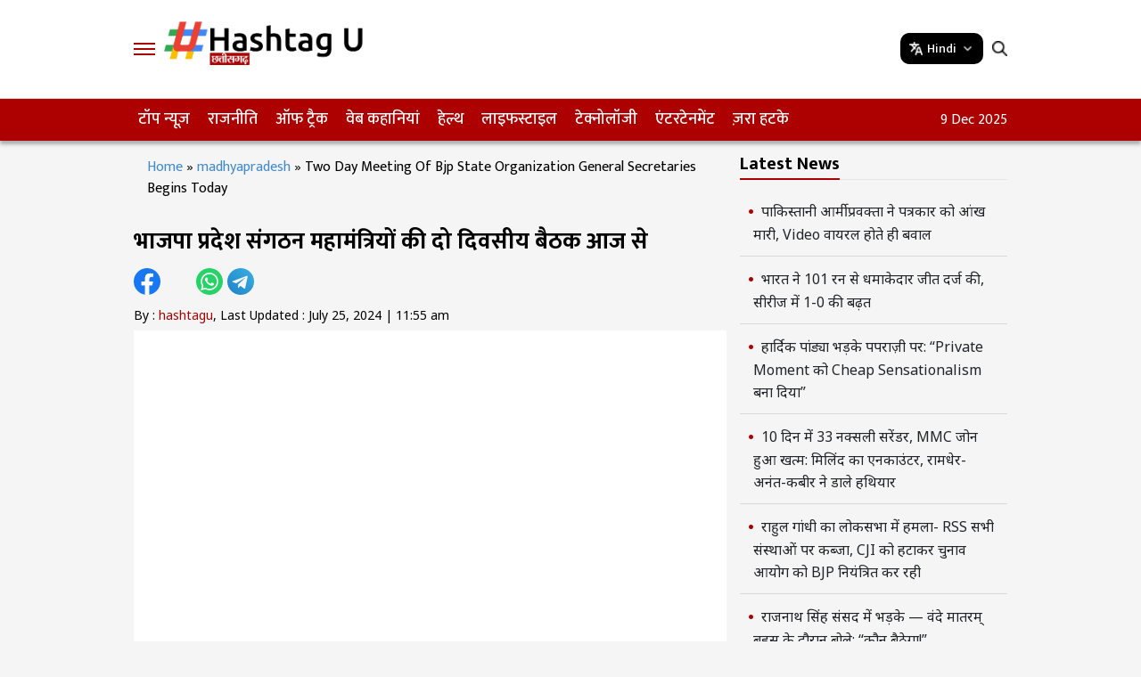

--- FILE ---
content_type: text/html; charset=UTF-8
request_url: https://hindi.hashtagu.in/madhyapradesh/two-day-meeting-of-bjp-state-organization-general-secretaries-begins-today-54773.html
body_size: 11953
content:
<!DOCTYPE html>
<html lang="hi">
<head>
    <meta charset="UTF-8">
    <meta http-equiv="X-UA-Compatible" content="IE=edge">
    <meta name="viewport" content="width=device-width, initial-scale=1.0">
        
    <meta name="rating" content="General">
    <meta property="category" content="News">
    <meta itemprop="inLanguage" content="Hindi" />
    <meta name="copyright" content="hindi.hashtagu.in">
  <meta http-equiv="content-language" content="hi"/>
  <meta http-equiv="Content-Type" content="text/html; charset=utf-8">
  <meta name="author" content="Hashtagu Hindi">
  <meta name="publisher" content="Hashtagu Hindi">
  <meta property="fb:app_id" content="322666223094045" />
  <meta property="fb:pages" content="103220838738834" />
  <meta name="theme-color" content="#ffffff">
  <meta name="google-site-verification" content="_EIPeyAlXQoBf-Wu1CV5TaLJQNuqer08IrPgYaw6lzA" />
                                  
<meta name="keywords" content="BJP meet, general secretaries, JP Nadda, Hindi News" />

<meta name="news_keywords" content="BJP meet, general secretaries, JP Nadda, Hindi News" />
<link rel="canonical" href="https://hindi.hashtagu.in/madhyapradesh/two-day-meeting-of-bjp-state-organization-general-secretaries-begins-today-54773.html" />
<meta property="article:tag" content="BJP meet" />
<meta property="article:tag" content="general secretaries" />
<meta property="article:tag" content="JP Nadda" />    <link rel="preconnect" href="https://fonts.googleapis.com">
    <link rel="preconnect" href="https://fonts.gstatic.com" crossorigin>
    <link href="https://fonts.googleapis.com/css2?family=Mukta:wght@200;300;400;500;600;700;800&family=Noto+Sans:ital,wght@0,100..900;1,100..900&display=swap" rel="stylesheet">
    <link rel="stylesheet" href="https://hindi.hashtagu.in/wp-content/themes/hashtagu_hindi/css/main.css">
     <link rel="stylesheet" href="https://hindi.hashtagu.in/wp-content/themes/hashtagu_hindi/css/swiper-bundle.min.css">
      <link href="https://samvad.cg.nic.in/displaypanel/assets/css/pretor.css" rel="stylesheet">
 <link rel="stylesheet" href="https://samvad.cg.nic.in/displaypanel/assets/css/myad.css">

     <script type="application/ld+json">
{ "@context" : "http://schema.org",
  "@type" : "Organization",
  "name" : "HastagU Hindi",
  "url" : "https://hindi.hashtagu.in/",
  "logo": {
      "@type": "ImageObject",
      "url": "https://hindi.hashtagu.in/wp-content/themes/hashtagu_hindi/images/chattisgdh%20logo%20copy.png",
      "width": 600,
      "height": 60
    },
  "sameAs" : [ "https://www.facebook.com/HashtaguIN/",
  "https://twitter.com/hashtaguin",
  "https://www.youtube.com/@hashtaguChhattisgarh"]
}</script>
<script type="application/ld+json">
{
	"@context": "https://schema.org",
	"@type": "WebSite",
	"url": "https://hindi.hashtagu.in/",
	"potentialAction":
	{
		"@type": "SearchAction",
		"target": "https://hindi.hashtagu.in/search?q={search_term_string}",
		"query-input": "required name=search_term_string"
	}
}
</script>


  <script type="application/ld+json">{"@context":"http:\/\/schema.org","@type":"ItemList","itemListElement":[{"@type":"SiteNavigationElement","position":1,"name":"टॉप न्यूज़","description":"टॉप न्यूज़","url":"https:\/\/hindi.hashtagu.in\/top-stories"},{"@type":"SiteNavigationElement","position":2,"name":"राजनीति","description":"राजनीति","url":"https:\/\/hindi.hashtagu.in\/politics"},{"@type":"SiteNavigationElement","position":3,"name":"ऑफ ट्रैक","description":"ऑफ ट्रैक","url":"https:\/\/hindi.hashtagu.in\/off-track"},{"@type":"SiteNavigationElement","position":4,"name":"वेब कहानियां","description":"वेब कहानियां","url":"https:\/\/hindi.hashtagu.in\/webstories"},{"@type":"SiteNavigationElement","position":5,"name":"हेल्थ","description":"हेल्थ","url":"https:\/\/hindi.hashtagu.in\/health"},{"@type":"SiteNavigationElement","position":6,"name":"लाइफस्टाइल","description":"लाइफस्टाइल","url":"https:\/\/hindi.hashtagu.in\/life-style"},{"@type":"SiteNavigationElement","position":7,"name":"टेक्नोलॉजी","description":"टेक्नोलॉजी","url":"https:\/\/hindi.hashtagu.in\/technology"},{"@type":"SiteNavigationElement","position":8,"name":"एंटरटेनमेंट","description":"एंटरटेनमेंट","url":"https:\/\/hindi.hashtagu.in\/entertainment"},{"@type":"SiteNavigationElement","position":9,"name":"ज़रा हटके","description":"ज़रा हटके","url":"https:\/\/hindi.hashtagu.in\/offbeat"}]}</script>
<script type="application/ld+json">{"@context":"https:\/\/schema.org","@type":"NewsArticle","headline":"भाजपा प्रदेश संगठन महामंत्रियों की दो दिवसीय बैठक आज से","description":"बता दें कि एक दिन पहले 24 जुलाई को दिल्ली के सभी भाजपा सांसदों ने पीएम नरेंद्र मोदी से मुलाकात की थी।","keywords":"BJP meet, general secretaries, JP Nadda","articleBody":"नई दिल्ली, 25 जुलाई (आईएएनएस)। लोकसभा चुनाव के बाद से भाजपा में बैठकों (BJP meet) का दौर जारी है। इस बीच दिल्ली में भाजपा मुख्यालय में प्रदेश संगठन महामंत्रियों की दो दिवसीय बैठक गुरुवार से शुरू हो गई।\r\n\r\nजानकारी के अनुसार, इस बैठक में पार्टी के राष्ट्रीय अध्यक्ष जेपी नड्डा और राष्ट्रीय संगठन महामंत्री बी एल संतोष मौजूद रहेंगे। इसके अलावा सभी प्रदेशों के संगठन महामंत्री भी बैठक में मौजूद रहेंगे। भाजपा की प्रदेश संगठन महामंत्रियों की बैठक में लोकसभा चुनाव समेत कई मुद्दों पर चर्चा हो सकती है।\r\n\r\nबताया जा रहा है कि भाजपा अध्यक्ष जेपी नड्डा के नेतृत्व में होने वाली बैठक में संगठन के आगामी कार्यक्रमों को लेकर भी चर्चा हो सकती है। इसके साथ ही महाराष्ट्र, हरियाणा और झारखंड में होने वाले आगामी चुनाव पर भी फोकस रहेगा।\r\n\r\nबता दें कि एक दिन पहले 24 जुलाई को दिल्ली के सभी भाजपा सांसदों ने पीएम नरेंद्र मोदी से मुलाकात की थी। इस दौरान पीएम मोदी और सांसदों के बीच सकारात्मक चर्चा हुई।\r\n\r\nइस मुलाकात के दौरान नई दिल्ली सीट से सांसद बांसुरी स्वराज, चांदनी चौक सीट से सांसद प्रवीण खंडेलवाल, पूर्वी दिल्ली सीट से सांसद हर्ष मल्होत्रा, उत्तर-पूर्वी दिल्ली सीट से सांसद मनोज तिवारी, उत्तर-पश्चिमी दिल्ली सीट से सांसद योगेंद्र चंदोलिया, पश्चिमी दिल्ली सीट से सांसद कमलजीत सहरावत, दक्षिणी दिल्ली सीट से सांसद रामवीर सिंह बिधूड़ी मौजूद रहे।\r\n\r\n2024 के लोकसभा चुनाव में भाजपा ने दिल्ली की सभी सीटों पर क्लीन स्वीप किया था। हालांकि, भाजपा को लोकसभा चुनाव में सबसे अधिक नुकसान महाराष्ट्र, पश्चिम बंगाल और उत्तर प्रदेश में हुआ है। इसके अलावा राजस्थान में भी कई सीटों पर भाजपा को हार मिली।","url":"https:\/\/hindi.hashtagu.in\/madhyapradesh\/two-day-meeting-of-bjp-state-organization-general-secretaries-begins-today-54773.html","datePublished":"2024-07-25 11:55:12 +05:30","dateModified":"2024-07-25 11:55:12 +05:30","dateCreated":"2024-07-25 11:55:12 +05:30","thumbnailUrl":"https:\/\/statichindi.hashtagu.in\/wp-content\/uploads\/2024\/07\/Nadda-BJP.jpg","mainEntityOfPage":{"@type":"WebPage","@id":"https:\/\/hindi.hashtagu.in\/madhyapradesh\/two-day-meeting-of-bjp-state-organization-general-secretaries-begins-today-54773.html","name":"भाजपा प्रदेश संगठन महामंत्रियों की दो दिवसीय बैठक आज से","image":"https:\/\/statichindi.hashtagu.in\/wp-content\/uploads\/2024\/07\/Nadda-BJP.jpg"},"image":{"@type":"ImageObject","url":"https:\/\/statichindi.hashtagu.in\/wp-content\/uploads\/2024\/07\/Nadda-BJP.jpg","width":"1200","height":"720"},"author":{"@type":"Person","name":"HashtagU Desk","url":"https:\/\/hindi.hashtagu.in\/author\/hashtagu"},"publisher":{"@type":"Organization","name":"HastagU Hindi","url":"https:\/\/hindi.hashtagu.in","logo":{"@type":"ImageObject","url":"https:\/\/hindi.hashtagu.in\/wp-content\/themes\/hashtagu_hindi\/images\/chattisgdh%20logo%20copy.png","width":600,"height":60}}}</script>
 
  <script type="application/ld+json">{"@context":"http:\/\/schema.org","@type":"WebPage","url":"https:\/\/hindi.hashtagu.in\/madhyapradesh\/two-day-meeting-of-bjp-state-organization-general-secretaries-begins-today-54773.html","name":"भाजपा प्रदेश संगठन महामंत्रियों की दो दिवसीय बैठक आज से","description":"बता दें कि एक दिन पहले 24 जुलाई को दिल्ली के सभी भाजपा सांसदों ने पीएम नरेंद्र मोदी से मुलाकात की थी।","publisher":{"@type":"Organization","name":"HashtagU Hindi","url":"https:\/\/hindi.hashtagu.in\/","logo":{"@type":"ImageObject","contentUrl":"https:\/\/hindi.hashtagu.in\/wp-content\/themes\/hashtagu_hindi\/images\/chattisgdh%20logo%20copy.png"}}}</script>
   <script type="application/ld+json">
{
 "@context": "https://schema.org",
 "@type": "BreadcrumbList",
 "itemListElement":
 [
  {
   "@type": "ListItem",
   "position": 1,
   "item":
   {
    "@id": "https://hindi.hashtagu.in/",
    "name": "Hindi News",
    "image": "https://hindi.hashtagu.in/wp-content/themes/hashtagu_hindi/images/chattisgdh%20logo%20copy.png"
    }
  },
  {
   "@type": "ListItem",
   "position": 2,
   "item":
   {
    "@id": "https://hindi.hashtagu.in/madhyapradesh",
    "name": "Madhyapradesh",
    "image": "https://hindi.hashtagu.in/wp-content/themes/hashtagu_hindi/images/chattisgdh%20logo%20copy.png"
    }
  },
  {
   "@type": "ListItem",
  "position": 3,
  "item":
   {
     "@id": "https://hindi.hashtagu.in/madhyapradesh/two-day-meeting-of-bjp-state-organization-general-secretaries-begins-today-54773.html",
   "name": "भाजपा प्रदेश संगठन महामंत्रियों की दो दिवसीय बैठक आज से"
   }
  }
 ]
}
</script>    
    <!-- Google tag (gtag.js) -->
<script async src="https://www.googletagmanager.com/gtag/js?id=UA-250473047-1"></script>
<script>
  window.dataLayer = window.dataLayer || [];
  function gtag(){dataLayer.push(arguments);}
  gtag('js', new Date());

  gtag('config', 'UA-250473047-1');
</script>
<!-- Google tag (gtag.js) -->
<script async src="https://www.googletagmanager.com/gtag/js?id=G-01SQ8V2J5X"></script>
<script>
  window.dataLayer = window.dataLayer || [];
  function gtag(){dataLayer.push(arguments);}
  gtag('js', new Date());

  gtag('config', 'G-01SQ8V2J5X');
</script>
<!-- Google Tag Manager -->
<script>(function(w,d,s,l,i){w[l]=w[l]||[];w[l].push({'gtm.start':
new Date().getTime(),event:'gtm.js'});var f=d.getElementsByTagName(s)[0],
j=d.createElement(s),dl=l!='dataLayer'?'&l='+l:'';j.async=true;j.src=
'https://www.googletagmanager.com/gtm.js?id='+i+dl;f.parentNode.insertBefore(j,f);
})(window,document,'script','dataLayer','GTM-MQMVM8Q9');</script>
<!-- End Google Tag Manager -->

<meta name='robots' content='index, follow, max-snippet:-1, max-image-preview:large, max-video-preview:-1' />

	<!-- This site is optimized with the Yoast SEO Premium plugin v21.1 (Yoast SEO v21.1) - https://yoast.com/wordpress/plugins/seo/ -->
	<title>भाजपा प्रदेश संगठन महामंत्रियों की दो दिवसीय बैठक आज से - Hashtagu Hindi</title>
	<meta name="description" content="बता दें कि एक दिन पहले 24 जुलाई को दिल्ली के सभी भाजपा सांसदों ने पीएम नरेंद्र मोदी से मुलाकात की थी।" />
	<link rel="canonical" href="https://hindi.hashtagu.in/madhyapradesh/two-day-meeting-of-bjp-state-organization-general-secretaries-begins-today-54773.html" />
	<meta property="og:locale" content="hi_IN" />
	<meta property="og:type" content="article" />
	<meta property="og:title" content="भाजपा प्रदेश संगठन महामंत्रियों की दो दिवसीय बैठक आज से" />
	<meta property="og:description" content="बता दें कि एक दिन पहले 24 जुलाई को दिल्ली के सभी भाजपा सांसदों ने पीएम नरेंद्र मोदी से मुलाकात की थी। - Hashtagu Hindi" />
	<meta property="og:url" content="https://hindi.hashtagu.in/madhyapradesh/two-day-meeting-of-bjp-state-organization-general-secretaries-begins-today-54773.html" />
	<meta property="og:site_name" content="Hashtagu Hindi" />
	<meta property="article:publisher" content="https://www.facebook.com/HashtagUChhattisgarh" />
	<meta property="article:published_time" content="2024-07-25T11:55:12+05:30" />
	<meta property="article:modified_time" content="2024-07-25T11:55:12+05:30" />
	<meta property="og:image" content="https://d1rnodgw92acfq.cloudfront.net/wp-content/uploads/2024/07/Nadda-BJP.jpg" />
	<meta property="og:image:width" content="1280" />
	<meta property="og:image:height" content="720" />
	<meta property="og:image:type" content="image/jpeg" />
	<meta name="author" content="HashtagU Desk" />
	<meta name="twitter:card" content="summary_large_image" />
	<meta name="twitter:creator" content="@hashtagu_hindi" />
	<meta name="twitter:site" content="@hashtagu_hindi" />
	<meta name="twitter:label1" content="Written by" />
	<meta name="twitter:data1" content="HashtagU Desk" />
	<meta name="twitter:label2" content="Est. reading time" />
	<meta name="twitter:data2" content="2 minutes" />
	<script type="application/ld+json" class="yoast-schema-graph">{"@context":"https://schema.org","@graph":[{"@type":"Article","@id":"https://hindi.hashtagu.in/madhyapradesh/two-day-meeting-of-bjp-state-organization-general-secretaries-begins-today-54773.html#article","isPartOf":{"@id":"https://hindi.hashtagu.in/madhyapradesh/two-day-meeting-of-bjp-state-organization-general-secretaries-begins-today-54773.html"},"author":{"name":"HashtagU Desk","@id":"https://hindi.hashtagu.in/#/schema/person/3848f9fd7f46cce4e6b049627fc4eeff"},"headline":"भाजपा प्रदेश संगठन महामंत्रियों की दो दिवसीय बैठक आज से","datePublished":"2024-07-25T11:55:12+05:30","dateModified":"2024-07-25T11:55:12+05:30","mainEntityOfPage":{"@id":"https://hindi.hashtagu.in/madhyapradesh/two-day-meeting-of-bjp-state-organization-general-secretaries-begins-today-54773.html"},"wordCount":4,"commentCount":0,"publisher":{"@id":"https://hindi.hashtagu.in/#organization"},"image":{"@id":"https://hindi.hashtagu.in/madhyapradesh/two-day-meeting-of-bjp-state-organization-general-secretaries-begins-today-54773.html#primaryimage"},"thumbnailUrl":"https://statichindi.hashtagu.in/wp-content/uploads/2024/07/Nadda-BJP.jpg","keywords":["BJP meet","general secretaries","JP Nadda"],"articleSection":["Madhya Pradesh","Top Stories"],"inLanguage":"en-US","potentialAction":[{"@type":"CommentAction","name":"Comment","target":["https://hindi.hashtagu.in/madhyapradesh/two-day-meeting-of-bjp-state-organization-general-secretaries-begins-today-54773.html#respond"]}],"copyrightYear":"2024","copyrightHolder":{"@id":"https://hindi.hashtagu.in/#organization"}},{"@type":"WebPage","@id":"https://hindi.hashtagu.in/madhyapradesh/two-day-meeting-of-bjp-state-organization-general-secretaries-begins-today-54773.html","url":"https://hindi.hashtagu.in/madhyapradesh/two-day-meeting-of-bjp-state-organization-general-secretaries-begins-today-54773.html","name":"भाजपा प्रदेश संगठन महामंत्रियों की दो दिवसीय बैठक आज से - Hashtagu Hindi","isPartOf":{"@id":"https://hindi.hashtagu.in/#website"},"primaryImageOfPage":{"@id":"https://hindi.hashtagu.in/madhyapradesh/two-day-meeting-of-bjp-state-organization-general-secretaries-begins-today-54773.html#primaryimage"},"image":{"@id":"https://hindi.hashtagu.in/madhyapradesh/two-day-meeting-of-bjp-state-organization-general-secretaries-begins-today-54773.html#primaryimage"},"thumbnailUrl":"https://statichindi.hashtagu.in/wp-content/uploads/2024/07/Nadda-BJP.jpg","datePublished":"2024-07-25T06:25:12+05:30","dateModified":"2024-07-25T06:25:12+05:30","description":"बता दें कि एक दिन पहले 24 जुलाई को दिल्ली के सभी भाजपा सांसदों ने पीएम नरेंद्र मोदी से मुलाकात की थी।","breadcrumb":{"@id":"https://hindi.hashtagu.in/madhyapradesh/two-day-meeting-of-bjp-state-organization-general-secretaries-begins-today-54773.html#breadcrumb"},"inLanguage":"en-US","potentialAction":[{"@type":"ReadAction","target":["https://hindi.hashtagu.in/madhyapradesh/two-day-meeting-of-bjp-state-organization-general-secretaries-begins-today-54773.html"]}]},{"@type":"ImageObject","inLanguage":"en-US","@id":"https://hindi.hashtagu.in/madhyapradesh/two-day-meeting-of-bjp-state-organization-general-secretaries-begins-today-54773.html#primaryimage","url":"https://statichindi.hashtagu.in/wp-content/uploads/2024/07/Nadda-BJP.jpg","contentUrl":"https://statichindi.hashtagu.in/wp-content/uploads/2024/07/Nadda-BJP.jpg","width":1280,"height":720,"caption":"Nadda Bjp"},{"@type":"BreadcrumbList","@id":"https://hindi.hashtagu.in/madhyapradesh/two-day-meeting-of-bjp-state-organization-general-secretaries-begins-today-54773.html#breadcrumb","itemListElement":[{"@type":"ListItem","position":1,"name":"Home","item":"https://hindi.hashtagu.in/"},{"@type":"ListItem","position":2,"name":"भाजपा प्रदेश संगठन महामंत्रियों की दो दिवसीय बैठक आज से"}]},{"@type":"WebSite","@id":"https://hindi.hashtagu.in/#website","url":"https://hindi.hashtagu.in/","name":"Hashtagu Hindi","description":"Hindi News","publisher":{"@id":"https://hindi.hashtagu.in/#organization"},"potentialAction":[{"@type":"SearchAction","target":{"@type":"EntryPoint","urlTemplate":"https://hindi.hashtagu.in/?s={search_term_string}"},"query-input":"required name=search_term_string"}],"inLanguage":"en-US"},{"@type":"Organization","@id":"https://hindi.hashtagu.in/#organization","name":"Hindi Hashtagu","url":"https://hindi.hashtagu.in/","logo":{"@type":"ImageObject","inLanguage":"en-US","@id":"https://hindi.hashtagu.in/#/schema/logo/image/","url":"https://d1rnodgw92acfq.cloudfront.net/wp-content/uploads/2022/11/hashtagu-hindi.png","contentUrl":"https://d1rnodgw92acfq.cloudfront.net/wp-content/uploads/2022/11/hashtagu-hindi.png","width":1108,"height":398,"caption":"Hindi Hashtagu"},"image":{"@id":"https://hindi.hashtagu.in/#/schema/logo/image/"},"sameAs":["https://www.facebook.com/HashtagUChhattisgarh","https://twitter.com/hashtagu_hindi"]},{"@type":"Person","@id":"https://hindi.hashtagu.in/#/schema/person/3848f9fd7f46cce4e6b049627fc4eeff","name":"HashtagU Desk","image":{"@type":"ImageObject","inLanguage":"en-US","@id":"https://hindi.hashtagu.in/#/schema/person/image/","url":"http://0.gravatar.com/avatar/3d7f8b547b75cf4b31cb788c400ae37f?s=96&d=mm&r=g","contentUrl":"http://0.gravatar.com/avatar/3d7f8b547b75cf4b31cb788c400ae37f?s=96&d=mm&r=g","caption":"HashtagU Desk"},"url":"https://hindi.hashtagu.in/author/hashtagu"}]}</script>
	<!-- / Yoast SEO Premium plugin. -->


<link rel="alternate" type="application/rss+xml" title="Hashtagu Hindi &raquo; भाजपा प्रदेश संगठन महामंत्रियों की दो दिवसीय बैठक आज से Comments Feed" href="https://hindi.hashtagu.in/madhyapradesh/two-day-meeting-of-bjp-state-organization-general-secretaries-begins-today-54773.html/feed" />
<style id='classic-theme-styles-inline-css' type='text/css'>
/*! This file is auto-generated */
.wp-block-button__link{color:#fff;background-color:#32373c;border-radius:9999px;box-shadow:none;text-decoration:none;padding:calc(.667em + 2px) calc(1.333em + 2px);font-size:1.125em}.wp-block-file__button{background:#32373c;color:#fff;text-decoration:none}
</style>
<link rel='stylesheet' id='veegam-css' href='http://hindi.hashtagu.in/wp-content/plugins/veegam-liveblog/assets/css/veegam-liveblogs.css?ver=1.0' type='text/css' media='all' />
<link rel="https://api.w.org/" href="https://hindi.hashtagu.in/wp-json/" /><link rel="alternate" type="application/json" href="https://hindi.hashtagu.in/wp-json/wp/v2/posts/54773" /><link rel="EditURI" type="application/rsd+xml" title="RSD" href="https://hindi.hashtagu.in/xmlrpc.php?rsd" />
<link rel='shortlink' href='https://hindi.hashtagu.in/?p=54773' />
<link rel="alternate" type="application/json+oembed" href="https://hindi.hashtagu.in/wp-json/oembed/1.0/embed?url=https%3A%2F%2Fhindi.hashtagu.in%2Fmadhyapradesh%2Ftwo-day-meeting-of-bjp-state-organization-general-secretaries-begins-today-54773.html" />
<link rel="alternate" type="text/xml+oembed" href="https://hindi.hashtagu.in/wp-json/oembed/1.0/embed?url=https%3A%2F%2Fhindi.hashtagu.in%2Fmadhyapradesh%2Ftwo-day-meeting-of-bjp-state-organization-general-secretaries-begins-today-54773.html&#038;format=xml" />
<link rel="amphtml" href="https://hindi.hashtagu.in/madhyapradesh/two-day-meeting-of-bjp-state-organization-general-secretaries-begins-today-54773.html/amp"><link rel="icon" href="https://statichindi.hashtagu.in/wp-content/uploads/2022/03/favicon-96x96.png" sizes="32x32" />
<link rel="icon" href="https://statichindi.hashtagu.in/wp-content/uploads/2022/03/favicon.png" sizes="192x192" />
<link rel="apple-touch-icon" href="https://statichindi.hashtagu.in/wp-content/uploads/2022/03/favicon.png" />
<meta name="msapplication-TileImage" content="https://statichindi.hashtagu.in/wp-content/uploads/2022/03/favicon.png" />

<!-- <script>
        // Function to reload the page
        function autoRefresh() {
            location.reload(true); // Reloads the page and ignores the cache
        }

        // Set an interval for auto-refresh (5 minutes in this example)
        setInterval(autoRefresh, 60000); // 300000 milliseconds = 5 minutes
    </script>  --> 
    <style type="text/css">
        .modal-content {
            max-width: 600px;
        }
            a{
                text-decoration: none !important;
            }
        .topCat_Wrapper figcaption h3 a {
            color: #212529;
        }
        .column_list ul li a {
            color: #212529;
        }
        .categorypage_wrapper .column-listing figcaption h3 a {
            color: #212529;
        }
        .smallMedia_Block figcaption a {
            color: #000 !important;
        }
        .fullstory-page figcaption h3 a {
            color: #000 !important;
        }
        div.swiper-slide.swiper-slide-active figure figcaption h3 a,
        div.swiper-slide figure figcaption h3 a,
        .comanNewscomp figure figcaption h3 a { 
            color: #000 !important;
        }

    </style>
     <script>
    lozadDebug = true;
    lozadDynamicImage = true;
    </script>
</head>

<body>
    <!-- Google Tag Manager (noscript) -->
<noscript><iframe src="https://www.googletagmanager.com/ns.html?id=GTM-MQMVM8Q9"
height="0" width="0" style="display:none;visibility:hidden"></iframe></noscript>
<!-- End Google Tag Manager (noscript) -->
    <div class="gutterLHS">
        <!-- <img src="/images/160x600.jpeg" alt=""> -->
    </div>
    <div class="gutterRHS">
        <!-- <img src="/images/160x600.jpeg" alt=""> -->
    </div>

      

        
            <!-- <div class="adsCont headerad-mob">
            <picture><source media="(max-width:470px)" srcset="https://s3.ap-south-1.amazonaws.com/hindi.hastagu.media/wp-content/uploads/2023/05/drreddy300-120-size-copy.jpg"><img src="https://s3.ap-south-1.amazonaws.com/hindi.hastagu.media/wp-content/uploads/2023/05/Reddy-Labs-ad-3-copy.jpg" alt="ad" style="width:100%;"></picture>
            </div> -->

            <header class="main_header">
                <div class="top_head">
                    <div class="container">
                        <div class="topLmenu">
                            <div id="toggleNav"><span class="MenuBtn"><i></i><i></i><i></i></span></div>
                                                        <a href="https://hindi.hashtagu.in" class="site_logo">
                                                                    <img width="257" height="43" src="https://hindi.hashtagu.in/wp-content/themes/hashtagu_hindi/images/chattisgdh logo copy.png"
                                        alt="Hindi News" title="Hindi News">
                                </a>
                        </div>
                        <div class="topRmenu">
                            <!-- <div class="adsCont"><img src="https://s3.ap-south-1.amazonaws.com/hindi.hastagu.media/wp-content/uploads/2023/05/Reddy-Labs-ad-3-copy.jpg" alt="Ad"></div> -->
                            <div class="lang-list mob">
                                <div class="lang">
                                    <img src="https://hindi.hashtagu.in/wp-content/themes/hashtagu_hindi/images/translate.png">
                                    <span>Hindi</span>
                                    <img src="https://hindi.hashtagu.in/wp-content/themes/hashtagu_hindi/images/down.png">
                                </div>
                                <ul class="list-unstyled">
                                    <li><a href="https://hashtagu.in">English</a></li>
                                    <li><a href="https://telugu.hashtagu.in">తెలుగు</a></li>
                                </ul>
                            </div>
                            <div class="topSearch">
                                <div class="search-icon"><i class="search_btn"></i></div>
                                <form action="/search" method="get" id="headerSearch" class="search" style="display: none;">
                                    <div class="search-box">
                                        <input autocomplete="off" placeholder="Search" type="text" value="" id="searchText2"
                                            name="q">
                                        <button class="search-form-btn" type="submit"><img width="14" height="14"
                                                src="https://hindi.hashtagu.in/wp-content/themes/hashtagu_hindi/images/search-white.png" alt=""></button>
                                    </div>
                                </form>
                            </div>

                        </div>
                    </div>
                </div>
                <div class="navbarLinks">
                    <div class="container">
                        <ul>
                            <li class="menu-item"><a  title="टॉप न्यूज़" href="https://hindi.hashtagu.in/top-stories">टॉप न्यूज़</a></li><li class="menu-item"><a  title="राजनीति" href="https://hindi.hashtagu.in/politics">राजनीति</a></li><li>
      <a  title="ऑफ ट्रैक" href="https://hindi.hashtagu.in/off-track" >ऑफ ट्रैक <i class="fa fa-angle-down"></i></a>
            <ul class="sub-menu"><li><a  title="छत्तीसगढ़" href="https://hindi.hashtagu.in/chhattisgarh">छत्तीसगढ़</a></li><li><a  title="मध्य प्रदेश" href="https://hindi.hashtagu.in/madhyapradesh">मध्य प्रदेश</a></li><li><a  title="देश" href="https://hindi.hashtagu.in/national">देश</a></li></ul></li><li class="menu-item"><a  title="वेब कहानियां" href="https://hindi.hashtagu.in/webstories">वेब कहानियां</a></li><li class="menu-item"><a  title="हेल्थ" href="https://hindi.hashtagu.in/health">हेल्थ</a></li><li class="menu-item"><a  title="लाइफस्टाइल" href="https://hindi.hashtagu.in/life-style">लाइफस्टाइल</a></li><li class="menu-item"><a  title="टेक्नोलॉजी" href="https://hindi.hashtagu.in/technology">टेक्नोलॉजी</a></li><li class="menu-item"><a  title="एंटरटेनमेंट" href="https://hindi.hashtagu.in/entertainment">एंटरटेनमेंट</a></li><li class="menu-item"><a  title="ज़रा हटके" href="https://hindi.hashtagu.in/offbeat">ज़रा हटके</a></li>                        </ul>
                        <div class="weatherbx"><span id="date"></span></div>
                    </div>
                </div>

            </header>
            <div id="megaMenu" class="menuNavigation">
                <div class="container">
                    <ul class="listItems">
                        <li><a  title="टॉप न्यूज़" href="https://hindi.hashtagu.in/top-stories" class="menuHead">टॉप न्यूज़</a></li><li><a  title="राजनीति" href="https://hindi.hashtagu.in/politics" class="menuHead">राजनीति</a></li><li><a  title="वेब कहानियां" href="https://hindi.hashtagu.in/webstories" class="menuHead">वेब कहानियां</a></li><li><a  title="ऑफ ट्रैक" href="https://hindi.hashtagu.in/off-track" class="menuHead">ऑफ ट्रैक</a><span></span>
            <ul class="subItems"><li><a  title="छत्तीसगढ़" href="https://hindi.hashtagu.in/chhattisgarh" >छत्तीसगढ़</a></li><li><a  title="मध्य प्रदेश" href="https://hindi.hashtagu.in/madhyapradesh" >मध्य प्रदेश</a></li><li><a  title="देश" href="https://hindi.hashtagu.in/national" >देश</a></li></ul></li><li><a  title="हेल्थ" href="https://hindi.hashtagu.in/health" class="menuHead">हेल्थ</a></li><li><a  title="लाइफस्टाइल" href="https://hindi.hashtagu.in/life-style" class="menuHead">लाइफस्टाइल</a></li><li><a  title="टेक्नोलॉजी" href="https://hindi.hashtagu.in/technology" class="menuHead">टेक्नोलॉजी</a></li><li><a  title="एंटरटेनमेंट" href="https://hindi.hashtagu.in/entertainment" class="menuHead">एंटरटेनमेंट</a></li><li><a  title="ज़रा हटके" href="https://hindi.hashtagu.in/offbeat" class="menuHead">ज़रा हटके</a></li>                    </ul>
                </div>
            </div>



        
          
      
            





          

<style>
    div[id^="attachment_"] {
        width: 100% !important;
    height: auto;
}
</style>
<script type="text/javascript">
  if (screen.width <= 699) {
        document.location = "https://hindi.hashtagu.in/madhyapradesh/two-day-meeting-of-bjp-state-organization-general-secretaries-begins-today-54773.html/amp";
  }
</script>

 <div class="container-fluid detailpage_wrapper">
        <div class="container">
            <div class="leftSidebar">
                	
                    <div class="breadcrumb">
                    <span><a href="https://hindi.hashtagu.in">Home</a> »</span>
            <span><a href="https://hindi.hashtagu.in/madhyapradesh">madhyapradesh</a> » </span>
            <span aria-current="page">Two Day Meeting Of Bjp State Organization General Secretaries Begins Today</span>
                    </div>
                    <div class="articleBody">
                                                <h1 class="articleHD">भाजपा प्रदेश संगठन महामंत्रियों की दो दिवसीय बैठक आज से</h1>
                        <div class="share">
                            <a class="fb_icon" title="FaceBook" target="_blank" rel="nofollow noopener" href="http://www.facebook.com/sharer.php?u=https%3A%2F%2Fhindi.hashtagu.in%2Fmadhyapradesh%2Ftwo-day-meeting-of-bjp-state-organization-general-secretaries-begins-today-54773.html%3Futm_source%3Dreferral%26utm_medium%3DFB%26utm_campaign%3Dsocial_share&app_id=322666223094045" ></a>
                            <a class="tw_icon" title="Twitter" target="_blank" href="https://twitter.com/intent/tweet?url=https%3A%2F%2Fhindi.hashtagu.in%2Fmadhyapradesh%2Ftwo-day-meeting-of-bjp-state-organization-general-secretaries-begins-today-54773.html&text=%E0%A4%AD%E0%A4%BE%E0%A4%9C%E0%A4%AA%E0%A4%BE+%E0%A4%AA%E0%A5%8D%E0%A4%B0%E0%A4%A6%E0%A5%87%E0%A4%B6+%E0%A4%B8%E0%A4%82%E0%A4%97%E0%A4%A0%E0%A4%A8+%E0%A4%AE%E0%A4%B9%E0%A4%BE%E0%A4%AE%E0%A4%82%E0%A4%A4%E0%A5%8D%E0%A4%B0%E0%A4%BF%E0%A4%AF%E0%A5%8B%E0%A4%82+%E0%A4%95%E0%A5%80+%E0%A4%A6%E0%A5%8B+%E0%A4%A6%E0%A4%BF%E0%A4%B5%E0%A4%B8%E0%A5%80%E0%A4%AF+%E0%A4%AC%E0%A5%88%E0%A4%A0%E0%A4%95+%E0%A4%86%E0%A4%9C+%E0%A4%B8%E0%A5%87%3Futm_source%3Dreferral%26utm_medium%3DTW%26utm_campaign%3Dsocial_share" rel="nofollow noopener"></a>
                            <a class="wap_icon" title="Whatsapp" target="_blank" href="whatsapp://send?text=%E0%A4%AD%E0%A4%BE%E0%A4%9C%E0%A4%AA%E0%A4%BE+%E0%A4%AA%E0%A5%8D%E0%A4%B0%E0%A4%A6%E0%A5%87%E0%A4%B6+%E0%A4%B8%E0%A4%82%E0%A4%97%E0%A4%A0%E0%A4%A8+%E0%A4%AE%E0%A4%B9%E0%A4%BE%E0%A4%AE%E0%A4%82%E0%A4%A4%E0%A5%8D%E0%A4%B0%E0%A4%BF%E0%A4%AF%E0%A5%8B%E0%A4%82+%E0%A4%95%E0%A5%80+%E0%A4%A6%E0%A5%8B+%E0%A4%A6%E0%A4%BF%E0%A4%B5%E0%A4%B8%E0%A5%80%E0%A4%AF+%E0%A4%AC%E0%A5%88%E0%A4%A0%E0%A4%95+%E0%A4%86%E0%A4%9C+%E0%A4%B8%E0%A5%87 https%3A%2F%2Fhindi.hashtagu.in%2Fmadhyapradesh%2Ftwo-day-meeting-of-bjp-state-organization-general-secretaries-begins-today-54773.html%3Futm_source%3Dreferral%26utm_medium%3DWA%26utm_campaign%3Dsocial_share (Sent from https://hindi.hashtagu.in/)" rel="nofollow noopener"></a>
                            <a class="tel_icon" title="Telegram" target="_blank" href="https://t.me/share?url=https%3A%2F%2Fhindi.hashtagu.in%2Fmadhyapradesh%2Ftwo-day-meeting-of-bjp-state-organization-general-secretaries-begins-today-54773.html&text=%E0%A4%AD%E0%A4%BE%E0%A4%9C%E0%A4%AA%E0%A4%BE+%E0%A4%AA%E0%A5%8D%E0%A4%B0%E0%A4%A6%E0%A5%87%E0%A4%B6+%E0%A4%B8%E0%A4%82%E0%A4%97%E0%A4%A0%E0%A4%A8+%E0%A4%AE%E0%A4%B9%E0%A4%BE%E0%A4%AE%E0%A4%82%E0%A4%A4%E0%A5%8D%E0%A4%B0%E0%A4%BF%E0%A4%AF%E0%A5%8B%E0%A4%82+%E0%A4%95%E0%A5%80+%E0%A4%A6%E0%A5%8B+%E0%A4%A6%E0%A4%BF%E0%A4%B5%E0%A4%B8%E0%A5%80%E0%A4%AF+%E0%A4%AC%E0%A5%88%E0%A4%A0%E0%A4%95+%E0%A4%86%E0%A4%9C+%E0%A4%B8%E0%A5%87" rel="nofollow noopener"></a>



                                                 
                        </div>
                        
                        <!-- native share for mobile only -->
                        <!-- <div class="fixed-social">
                            <span id="share">
                                <svg>
                                    <use href="#share-icon"></use>
                                </svg>
                            </span>
                        </div> -->
                        <script>
                            document.querySelector('#share').addEventListener('click', function () {
                                if (typeof navigator.share === 'undefined') {
                                    log("No share API available!");
                                } else {
                                    navigator.share({
                                        title: '',
                                        url: '#',
                                        text: ''
                                    })
                                }
                            });
                        </script>
                        <!-- ---------------------------- -->
                        <div class="AuthorInfo">
                            <p>By : <a href="/author/hashtagu">hashtagu</a>,&nbsp;Last Updated : July 25, 2024 | 11:55 am</p>
                        </div>
                                                 <div class="article-img">
                            <img width="1280" height="720" loading="lazy" decoding="async"   class="lozad" src="[data-uri]" data-src="https://statichindi.hashtagu.in/wp-content/uploads/2024/07/Nadda-BJP.jpg" alt="">
                         </div>
                          
                       
                       <p><strong>नई दिल्ली, 25 जुलाई (आईएएनएस)।</strong> लोकसभा चुनाव के बाद से भाजपा में बैठकों (BJP meet) का दौर जारी है। इस बीच दिल्ली में भाजपा मुख्यालय में प्रदेश संगठन महामंत्रियों की दो दिवसीय बैठक गुरुवार से शुरू हो गई।</p>
<p>जानकारी के अनुसार, इस बैठक में पार्टी के राष्ट्रीय अध्यक्ष जेपी नड्डा और राष्ट्रीय संगठन महामंत्री बी एल संतोष मौजूद रहेंगे। इसके अलावा सभी प्रदेशों के संगठन महामंत्री भी बैठक में मौजूद रहेंगे। भाजपा की प्रदेश संगठन महामंत्रियों की बैठक में लोकसभा चुनाव समेत कई मुद्दों पर चर्चा हो सकती है।</p>
<p>बताया जा रहा है कि भाजपा अध्यक्ष जेपी नड्डा के नेतृत्व में होने वाली बैठक में संगठन के आगामी कार्यक्रमों को लेकर भी चर्चा हो सकती है। इसके साथ ही महाराष्ट्र, हरियाणा और झारखंड में होने वाले आगामी चुनाव पर भी फोकस रहेगा।</p>
<p>बता दें कि एक दिन पहले 24 जुलाई को दिल्ली के सभी भाजपा सांसदों ने पीएम नरेंद्र मोदी से मुलाकात की थी। इस दौरान पीएम मोदी और सांसदों के बीच सकारात्मक चर्चा हुई।</p>
<p>इस मुलाकात के दौरान नई दिल्ली सीट से सांसद बांसुरी स्वराज, चांदनी चौक सीट से सांसद प्रवीण खंडेलवाल, पूर्वी दिल्ली सीट से सांसद हर्ष मल्होत्रा, उत्तर-पूर्वी दिल्ली सीट से सांसद मनोज तिवारी, उत्तर-पश्चिमी दिल्ली सीट से सांसद योगेंद्र चंदोलिया, पश्चिमी दिल्ली सीट से सांसद कमलजीत सहरावत, दक्षिणी दिल्ली सीट से सांसद रामवीर सिंह बिधूड़ी मौजूद रहे।</p>
<p>2024 के लोकसभा चुनाव में भाजपा ने दिल्ली की सभी सीटों पर क्लीन स्वीप किया था। हालांकि, भाजपा को लोकसभा चुनाव में सबसे अधिक नुकसान महाराष्ट्र, पश्चिम बंगाल और उत्तर प्रदेश में हुआ है। इसके अलावा राजस्थान में भी कई सीटों पर भाजपा को हार मिली।</p>

                              
                    </div>
                    <div class="tag-wrap">
                                <ul class="tags-list">
                                    <li><span>Tags :</span></li><li>
                                                   <a href="https://hindi.hashtagu.in/tag/bjp-meet">
                                                   BJP meet<li>
                                                   <a href="https://hindi.hashtagu.in/tag/general-secretaries">
                                                   general secretaries<li>
                                                   <a href="https://hindi.hashtagu.in/tag/jp-nadda">
                                                   JP Nadda</ul>
                            </div>                    <div class="next-prev-article">
                        <div class="prev-post">
                            <span>Previous article</span>
                           <a href="https://hindi.hashtagu.in/madhyapradesh/cm-mohan-yadav-reached-coimbatore-to-raise-investment-for-madhya-pradesh-54769.html" title="मध्य प्रदेश के लिए निवेश जुटाने कोयंबटूर पहुंचे सीएम मोहन यादव">मध्य प्रदेश के लिए निवेश जुटाने कोयंबटूर पहुंचे सीएम मोहन यादव</a>                        </div>
                        <div class="next-post">
                            <span>Next article</span>
                            <a href="https://hindi.hashtagu.in/health/world-embryologist-day-on-25th-july-the-first-ivf-baby-was-born-54775.html" title="वर्ल्ड एंब्रियोलॉजिस्ट डे, 25 जुलाई को ही पहली आईवीएफ बेबी ने रखा था दुनिया में कदम">वर्ल्ड एंब्रियोलॉजिस्ट डे, 25 जुलाई को ही पहली आईवीएफ बेबी ने रखा था दुनिया में कदम</a>                        </div>
                    </div>
                <section>  
                    <div class="">
                        <h2>Related News</h2>                
                    </div>            
                    <div class="commanNewscomp ">
                              
                                                                                                <div class="swiper relatedSwiper">
                    <div class="swiper-wrapper"><div class="swiper-slide">
                                <figure>
                                    <div class="img-wrap">
                                        <a href="https://hindi.hashtagu.in/politics/gujarat-cabinet-resigns-new-team-to-take-oath-tomorrow-72101.html"><img loading="lazy" decoding="async" src="[data-uri]" data-src="https://statichindi.hashtagu.in/wp-content/uploads/2025/10/gujarat-cabinet.jpg" alt=""></a>
                                    </div>
                                    <figcaption>
                                        <h3>
                                            <a href="https://hindi.hashtagu.in/politics/gujarat-cabinet-resigns-new-team-to-take-oath-tomorrow-72101.html">गुजरात में मंत्रिमंडल का इस्तीफा नई कैबिनेट कल शपथ लेगी</a>
                                        </h3>
                                    </figcaption>
                                </figure>
                            </div><div class="swiper-slide">
                                <figure>
                                    <div class="img-wrap">
                                        <a href="https://hindi.hashtagu.in/politics/bjp-to-launch-swadeshi-campaign-jp-nadda-assigns-key-responsibilities-71611.html"><img loading="lazy" decoding="async" src="[data-uri]" data-src="https://statichindi.hashtagu.in/wp-content/uploads/2025/03/jp-naddada.webp" alt=""></a>
                                    </div>
                                    <figcaption>
                                        <h3>
                                            <a href="https://hindi.hashtagu.in/politics/bjp-to-launch-swadeshi-campaign-jp-nadda-assigns-key-responsibilities-71611.html">बीजेपी चलाएगी स्वदेशी अभियान, जेपी नड्डा ने बांटी जिम्मेदारियां</a>
                                        </h3>
                                    </figcaption>
                                </figure>
                            </div><div class="swiper-slide">
                                <figure>
                                    <div class="img-wrap">
                                        <a href="https://hindi.hashtagu.in/chhattisgarh/cm-will-go-to-delhi-today-meeting-with-modi-shah-is-fixed-decision-can-be-taken-on-cabinet-expansion-and-new-executive-committee-70587.html"><img loading="lazy" decoding="async" src="[data-uri]" data-src="https://statichindi.hashtagu.in/wp-content/uploads/2024/12/Vishnu-Deo-Sai-on-Naxals.jpg" alt=""></a>
                                    </div>
                                    <figcaption>
                                        <h3>
                                            <a href="https://hindi.hashtagu.in/chhattisgarh/cm-will-go-to-delhi-today-meeting-with-modi-shah-is-fixed-decision-can-be-taken-on-cabinet-expansion-and-new-executive-committee-70587.html"> आज दिल्ली जाएंगे सीएम, मोदी-शाह से मुलाकात तय, कैबिनेट विस्तार और नई कार्यकारिणी पर फैसला हो सकता है</a>
                                        </h3>
                                    </figcaption>
                                </figure>
                            </div><div class="swiper-slide">
                                <figure>
                                    <div class="img-wrap">
                                        <a href="https://hindi.hashtagu.in/politics/government-ready-to-discuss-operation-sindoor-in-parliament-there-will-be-16-hours-of-debate-in-lok-sabha-and-9-hours-in-rajya-sabha-70441.html"><img loading="lazy" decoding="async" src="[data-uri]" data-src="https://statichindi.hashtagu.in/wp-content/uploads/2023/07/parliament-4.jpg" alt=""></a>
                                    </div>
                                    <figcaption>
                                        <h3>
                                            <a href="https://hindi.hashtagu.in/politics/government-ready-to-discuss-operation-sindoor-in-parliament-there-will-be-16-hours-of-debate-in-lok-sabha-and-9-hours-in-rajya-sabha-70441.html">संसद में ऑपरेशन सिंदूर पर चर्चा के लिए सरकार तैयार: लोकसभा में 16, राज्यसभा में 9 घंटे बहस होगी</a>
                                        </h3>
                                    </figcaption>
                                </figure>
                            </div><div class="swiper-slide">
                                <figure>
                                    <div class="img-wrap">
                                        <a href="https://hindi.hashtagu.in/chhattisgarh/nadda-will-monitor-the-leaders-zero-tolerance-on-corruption-5-important-mantras-to-mps-and-mlas-congress-called-it-a-drama-70262.html"><img loading="lazy" decoding="async" src="[data-uri]" data-src="https://statichindi.hashtagu.in/wp-content/uploads/2025/07/BJP-shivir.jpg" alt=""></a>
                                    </div>
                                    <figcaption>
                                        <h3>
                                            <a href="https://hindi.hashtagu.in/chhattisgarh/nadda-will-monitor-the-leaders-zero-tolerance-on-corruption-5-important-mantras-to-mps-and-mlas-congress-called-it-a-drama-70262.html">नड्डा करेंगे नेताओं की मॉनिटरिंग, भ्रष्टाचार पर जीरो टॉलरेंस: सांसद-विधायकों को 5 अहम मंत्र, कांग्रेस ने बताया नौटंकी</a>
                                        </h3>
                                    </figcaption>
                                </figure>
                            </div></div><div class="swiper-button-next"></div>
                    <div class="swiper-button-prev"></div></div>                        
                    </div>
            </section> 
            </div>
            <div class="rightSidebar">
                <div class="theiaStickySidebar">
                    <!-- <div class="adsCont"></div> -->
                    <div class="rhsCommon_wrapper">
                        <div class="commonHD">
                            <h2><a href="/">Latest News</a></h2>
                        </div>
                        <div class="column_list">
                            <ul><li><a title="पाकिस्तानी आर्मी प्रवक्ता ने पत्रकार को आंख मारी, Video वायरल होते ही बवाल" href="https://hindi.hashtagu.in/web-stories/pak-army-spokesmans-wink-at-reporter-sparks-massive-backlash-73225.html">पाकिस्तानी आर्मी प्रवक्ता ने पत्रकार को आंख मारी, Video वायरल होते ही बवाल</a> </li><li><a title="भारत ने 101 रन से धमाकेदार जीत दर्ज की, सीरीज में 1-0 की बढ़त" href="https://hindi.hashtagu.in/sports/india-crushes-south-africa-by-101-runs-in-1st-t20-73223.html">भारत ने 101 रन से धमाकेदार जीत दर्ज की, सीरीज में 1-0 की बढ़त</a> </li><li><a title="हार्दिक पांड्या भड़के पपराज़ी पर: “Private Moment को Cheap Sensationalism बना दिया”" href="https://hindi.hashtagu.in/sports/hardik-pandya-slams-paparazzi-over-mahieka-sharma-video-private-moment-turned-cheap-73222.html">हार्दिक पांड्या भड़के पपराज़ी पर: “Private Moment को Cheap Sensationalism बना दिया”</a> </li><li><a title="10 दिन में 33 नक्सली सरेंडर, MMC जोन हुआ खत्म: मिलिंद का एनकाउंटर, रामधेर-अनंत-कबीर ने डाले हथियार" href="https://hindi.hashtagu.in/chhattisgarh/33-maoists-surrender-mmc-zone-maharashtra-mp-chhattisgarh-ends-73221.html">10 दिन में 33 नक्सली सरेंडर, MMC जोन हुआ खत्म: मिलिंद का एनकाउंटर, रामधेर-अनंत-कबीर ने डाले हथियार</a> </li><li><a title="राहुल गांधी का लोकसभा में हमला- RSS सभी संस्थाओं पर कब्जा, CJI को हटाकर चुनाव आयोग को BJP नियंत्रित कर रही" href="https://hindi.hashtagu.in/politics/rahul-gandhi-accuses-rss-bjp-control-election-commission-lok-sabha-73220.html">राहुल गांधी का लोकसभा में हमला- RSS सभी संस्थाओं पर कब्जा, CJI को हटाकर चुनाव आयोग को BJP नियंत्रित कर रही</a> </li><li><a title="राजनाथ सिंह संसद में भड़के — वंदे मातरम् बहस के दौरान बोले: “कौन बैठेगा!”" href="https://hindi.hashtagu.in/politics/rajnath-singh-anger-opposition-vande-mataram-lok-sabha-debate-73219.html">राजनाथ सिंह संसद में भड़के — वंदे मातरम् बहस के दौरान बोले: “कौन बैठेगा!”</a> </li><li><a title="लाडली बहनों को आज 1500 रुपए 31वीं किस्त जारी CM मोहन भेजेंगे 1857 करोड़" href="https://hindi.hashtagu.in/madhyapradesh/ladli-bahna-yojana-31st-installment-1500-rs-transfer-73218.html">लाडली बहनों को आज 1500 रुपए 31वीं किस्त जारी CM मोहन भेजेंगे 1857 करोड़</a> </li><li><a title="रोहित ने तोड़ा अफरीदी का छक्कों वाला रिकॉर्ड शाहिद बोले मुझे पता था ये लड़का बहुत आगे जाएगा" href="https://hindi.hashtagu.in/sports/rohit-sharma-breaks-afridi-sixes-record-shahid-afridi-reaction-73217.html">रोहित ने तोड़ा अफरीदी का छक्कों वाला रिकॉर्ड शाहिद बोले मुझे पता था ये लड़का बहुत आगे जाएगा</a> </li></ul>
    </div>
</div>                   
                </div>
            </div>
        </div>
     <footer class="footer">
        <div class="container">
            <p>&copy; 2025. HashtagU Hindi <a href="https://hindi.hashtagu.in/about-us" target="_blank" rel="noopener">About</a><a href="https://hindi.hashtagu.in/contact-us"
                    target="_blank" rel="noopener">Contact</a><a href="https://hindi.hashtagu.in/privacy-policy" target="_blank" rel="noopener">Privacy & Cookie Policy</a></p>
        </div>
    </footer>
    <script src="https://hindi.hashtagu.in/wp-content/themes/hashtagu_hindi/js/lozad.js"></script>
    <script src="https://hindi.hashtagu.in/wp-content/themes/hashtagu_hindi/js/jquery.min.js"></script>
    <script src="https://hindi.hashtagu.in/wp-content/themes/hashtagu_hindi/js/app.js"></script>
<script type="text/javascript" src="https://hindi.hashtagu.in/wp-content/themes/hashtagu_hindi/js/swiper-bundle.min.js"></script>
 <script src="https://samvad.cg.nic.in/displaypanel/assets/js/pretor.js"></script>
 <script src="https://samvad.cg.nic.in/displaypanel/assets/js/myad.js"></script>
<script type="text/javascript">
const observer = lozad(); // lazy loads elements with default selector as '.lozad'
observer.observe();
</script>
<!-- <script>
$(window).scroll(function(){
    if ($(this).scrollTop() > 90) {
      $('.headerad-mob').remove();
      //  $('.headerad-mob').css("display","none");
    } else {
       $('.headerad-mob').css("display","block");
    }
});
    </script> -->

<script type="text/javascript">
     var swiper = new Swiper(".relatedSwiper", {
        slidesPerView: 1,
        spaceBetween: 5,
        loop: false,

        pagination: {
          el: ".swiper-pagination",
          clickable: true,
        },

        navigation: {
          nextEl: ".swiper-button-next",
          prevEl: ".swiper-button-prev",
        },
          breakpoints: {
            500: {
              slidesPerView: 1
            },
            1000: {
              slidesPerView: 3
            }
          }

      });
</script>
<script type="text/javascript">
 var d = new Date();

var month = d.getMonth()+1;
var day = d.getDate();
const monthNames = ["Jan", "Feb", "Mar", "April", "May", "Jun",
  "Jul", "Aug", "Sep", "Oct", "Nov", "Dec"
];
var output =   day + '&nbsp;' +  monthNames[d.getMonth()] + '&nbsp;' + d.getFullYear() ;

$('#date').html(output);
</script>

  </body>

</html>


--- FILE ---
content_type: text/css
request_url: https://hindi.hashtagu.in/wp-content/themes/hashtagu_hindi/css/main.css
body_size: 11731
content:
*,:after,:before{-webkit-box-sizing:border-box;-moz-box-sizing:border-box;box-sizing:border-box;padding:0;margin:0;outline:0}
article,aside,details,figcaption,figure,footer,header,hgroup,menu,nav,section{display:block}
body{font-family:Mukta,sans-serif;color:#000;font-size:16px;line-height:1.5;background:#f5f5f5;-webkit-text-size-adjust:none}
img{max-width:100%;height:inherit}
.imgwrap{position:relative}
.imgwrap img{width:100%;display:block}
a{text-decoration:none;color:#000}
a:hover{color:#A90000}
ol,ul{list-style-type:none}
.gutterLHS,.gutterRHS{position:fixed;top:162px;width:160px;height:600px;z-index:1;transition:all .5s ease;display:block}
.gutterLHS{right:50%;margin-right:500px}
.gutterRHS{left:50%;margin-left:500px}
.sticky .gutterLHS,.sticky .gutterRHS{top:0}
.container-fluid{width:100%;float:left;margin-top:10px}
.sticky-sidebar{
    position: sticky;
    top: 0;
}
.navbarLinks .container{
        display: flex;
    justify-content: space-between;
    align-items: center;
}
.container{max-width:1000px;margin:0 auto;padding:0 10px;width:100%}
.categorypage_wrapper .container, .detailpage_wrapper .container{display: flex;flex-wrap: wrap;justify-content: space-between}
.adsCont{text-align:center;clear:both;margin:0 0 10px 0;position:relative;z-index:0;min-height:110px;background-color:#d6cece}
.adsCont:before{content:"Advertisement";font-size:10px;line-height:20px;display:block;color:#777}
.readmore{
       display: flex;
    justify-content: flex-end;
    padding: 5px 10px;
    position: absolute;
    bottom: 0;
    right: 0;
}

.navbarLinks ul li ul.sub-menu {
    display: none;
    position: absolute;
    background-color: #fff;
    z-index: 2;
    box-shadow: 1px 1px 4px 0 rgb(0 0 0 / 15%);
}
.top_head{border-bottom:1px solid #d9d9d9;background:#fff;min-height:111px;display:flex;align-items:center}
.top_head .container{display:flex;align-items:center;justify-content:space-between;position:relative}
.top_head .adsCont{margin-bottom:0;min-height:90px;margin: 0 10px;}
.top_head .adsCont::before{display:none}
.topRmenu img{display:block}
.site_logo img{max-width:240px;display:block;height:auto;}
.topLmenu{display:flex;justify-content:flex-start;align-items:center;width:calc(100% - 720px)}
.topRmenu{display:flex;align-items:center;justify-content:flex-end}
.MenuBtn{float:left;margin:3px 10px 0 0;cursor:pointer;padding:5px 0 3px 0}
.MenuBtn i{width:24px;display:block;border-top:2px solid #A90000;padding-top:4px}
.MenuBtn i:nth-child(2){top:23px;margin-left:0}
.MenuBtn i:nth-child(3){top:27px}
.notification_wrapper{position: relative;margin-left:10px}
.notification_wrapper img{max-width:25px}
#notify{cursor:pointer}
#notiCount{position:absolute;z-index:2;width:20px;height:20px;line-height:20px;text-align:center;color:#fff;right:-10px;background-color:#dc0000;border-radius:50%;top:-5px;font-size:12px}
.notificationNews{background-color: #fff;box-shadow: 0 3px 25px rgb(0,0,0,.20);max-width: 300px;right: 0;top: 38px;position: absolute;z-index: 9;width: 320px;display: none;}
.notificationNews .arrow {position: relative;}
.notificationNews .arrow:after {content: '';position: absolute;right: 0;bottom: 0;border-left: 10px solid transparent;border-right: 10px solid transparent;border-bottom: 10px solid #fff;}
.notificationNews-content ul{height: 360px;overflow-y: scroll;}
.navbarLinks{background-color:#ad0000;box-shadow:0 4px 4px #acacac;z-index:1}
.navbarLinks ul{overflow:auto;white-space:nowrap}
.navbarLinks ul li{display:inline-block;margin-right:10px;padding:10px 5px}
.navbarLinks ul li a{font-weight:500;font-size:18px;line-height:27px;color: #fff}
#date{color: #fff}
.topCat_Wrapper{width: 100%;display:flex;overflow-x:auto;-webkit-overflow-scrolling:auto;margin-bottom:10px;white-space: nowrap;}
.topCat_Wrapper figure{width:24.24%;flex:none;margin-right:1%;background:#fff;box-shadow:0 2px 2px #c7cfcf;border-radius:4px;padding:10px;white-space: normal;}
.topCat_Wrapper figure:last-child{margin-right:0}
.catName a{font-weight:500;font-size:17px;line-height:28px;color:#A90000}
.topCat_Wrapper figcaption h3 a{font-weight:500;font-size:18px;line-height:25px}
.common_wrapper{display:flex;justify-content:flex-start}
.common_wrapper .colGroup{width:32.66%;margin-right:1%;margin-bottom:10px;background:#fff;box-shadow:0 2px 4px rgba(0,0,0,.25);position: relative;border-bottom-left-radius: 4px;
    border-bottom-right-radius: 4px;}
.common_wrapper .colGroup:last-child{margin-right:0}
.colGroup .column_head a,.colGroup .column_head{text-transform: capitalize;background:#A90000;padding:10px;border-top-left-radius:4px;border-top-right-radius:4px;font-weight:700;font-size:20px;line-height:32px;color:#fff}
.colGroup .column_list{border-bottom-left-radius:4px;border-bottom-right-radius:4px;margin-bottom: 20px;}
.column_list ul li{padding:10px 10px 10px 15px;border-bottom:1px solid #d9d9d9;position:relative}
.column_list ul li::before{content:"\2022";color:#A90000;font-size:20px;font-weight:700;display:inline-block;text-indent:-15px;margin-left:9px}
.column_list ul li:last-child{border-bottom:0}
.articleBody ul li {font-size: 20px;}
.column_list ul li a{font: 400 16px / 23px 'Noto Sans', sans-serif;}
.column_list ul li span{background:#f13b3b;font-weight:700;font-size:10px;line-height:18px;color:#fff;text-transform:uppercase;margin-left:10px;padding:0 5px}
.column_list ul li:last-child{border-bottom-left-radius:4px;border-bottom-right-radius:4px}
.card_wrap{background:#fff;box-shadow:0 2px 4px rgba(0,0,0,.25);border-radius:4px;padding:15px;margin-bottom:10px}
.heading a{font-weight:700;font-size:19px;line-height:32px;color:#0b1f2a}
.webStory_Wrapper{display:flex;justify-content:flex-start}
.webStory_Wrapper figure{position:relative;width:19.2%;margin-right:1%}
.webStory_Wrapper figure:last-child{margin-right:0}
.webStory_Wrapper figcaption{position:absolute;bottom:0;left:0;width:100%;padding:50% 10px 10px 10px;background:linear-gradient(180deg,rgba(217,217,217,0) 0,#000 84.16%)}
.webStory_Wrapper figcaption h3{font-weight:500;font-size:15px;line-height:25px}
.webStory_Wrapper figcaption h3 a{color:#fff}
.Gallery_Wrapper{background:#082531;box-shadow:0 2px 4px rgba(0,0,0,.25);border-radius:4px;padding:15px;margin-bottom:10px}
.Gallery_Wrapper .heading a, .Gallery_Wrapper .readmore{color:#fff}
.Gallery_Wrapper .videoGallery{display:flex;position: relative;}
.Gallery_Wrapper .videoGallery .videoSmall_Gal figure:nth-child(2n+2){margin-right:0}
.Gallery_Wrapper .videoGallery .videoBig_Gal .imgwrap,.Gallery_Wrapper .videoGallery .videoSmall_Gal .imgwrap{margin-bottom:10px}
.Gallery_Wrapper .videoGallery figcaption h3 a{color:#fff;font-weight:500;font-size:18px;line-height:25px}
.Gallery_Wrapper .videoGallery .videoBig_Gal{width:501px;margin-right:15px}
.Gallery_Wrapper .videoGallery .videoSmall_Gal{margin-bottom: 20px;width:calc(100% - 516px);display:flex;flex-wrap:wrap;justify-content:flex-start}
.Gallery_Wrapper .videoGallery .videoSmall_Gal figure{width:49%;margin-right:2%;margin-bottom:15px}
.Gallery_Wrapper .videoGallery .imgwrap a::after{content:'';background:url(../images/);background-position:center;background-size:40px;background-repeat:no-repeat;position:absolute;width:100%;height:100%;top:0;left:0}
.left-img{float: left;
    padding-right: 15px;}
.footer{background:#082531;color:#fff;padding:10px;font-weight:400;font-size:16px;line-height:27px;text-align:center;clear:both}
.footer a{color:#A90000;padding-left:10px;margin-left:10px;position:relative;display:inline-flex;align-items:center}
.footer a::before{position:absolute;left:0;border-left:1px solid #A90000;content:'';height:13px}
.sticky-header{position:fixed;top:0;width:100%;z-index:9}
.menuNavigation{width:100%;display:none;float:left;padding:20px 0 100px 0;color:#000;position:fixed;top:111px;left:0;z-index:10;height:100vh;background:#fff;overflow:auto}
.sticky .menuNavigation{top:47px;transition:all .5s ease}
.menuNavigation::-webkit-scrollbar{width:0}
.menuNavigation::-webkit-scrollbar-track{background:#101f35}
.menuNavigation::-webkit-scrollbar-thumb{background:#101f35}
.menuNavigation::-webkit-scrollbar-thumb:hover{background:#101f35}
.menuNavigation ul.listItems{list-style:none;padding:0;margin:0;justify-content:flex-start;flex-wrap:wrap;-moz-column-count:5;column-count:5}
.menuNavigation ul.listItems>li{margin-bottom:15px}
.menuNavigation ul.listItems li>a{text-decoration:none;transition:color .4s ease 0s;text-align:center;-webkit-font-smoothing:antialiased;color:#000;font-size:16px;line-height:12px;margin-bottom:12px}
.menuNavigation ul.listItems li a.menuHead{font-weight:700;font-size:18px;margin-bottom:10px;color:#000}
.menuNavigation ul.listItems li ul.subItems{padding-top:5px}
body.openMenu .MenuBtn{padding:4px 0 3px 0}
body.openMenu .MenuBtn i{padding-top:0}
body.openMenu .MenuBtn i:first-child{transform:translateY(2px) translateX(0) rotate(45deg);background:#A90000}
body.openMenu .MenuBtn i:nth-child(2){opacity:0;background:#A90000}
body.openMenu .MenuBtn i:nth-child(3){transform:translateY(-2px) translateX(0) rotate(-45deg);background:#A90000}
.leftSidebar{width:calc(100% - 315px);float:left}
.rightSidebar{width:300px;float:right}
.rightSidebar .adsCont{min-height:270px}
.articleHD{color:#000;font-size:26px;line-height:1.5;margin-bottom:10px}
.article-img{margin-bottom:10px;position:relative}
.article-img img{display:block;height:inherit}
.articleBody .AuthorInfo p{font-size:14px;color:#000;margin-bottom:5px}
.articleBody p{color:#000;font-size:20px;font-weight:400;line-height:1.8;margin-bottom:10px;     font-family: "Noto Sans", sans-serif;}
.articleBody p a{color:#A90000}
.articleBody h3{font-size:18px;margin-bottom:10px;line-height:1.8}
.breadcrumb{margin-bottom:5px}
.breadcrumb li p{display:inline-block;margin:0;color:#000;font-size:12px;line-height:18px;padding:0;text-transform:uppercase}
.breadcrumb li a{color:#A90000}
.articleBody .table_responsive{width:100%;overflow-x:auto;overflow-y:hidden}
.articleBody table{border-collapse:collapse;width:100%;margin-bottom:10px}
.articleBody table a{color:#A90000}
.articleBody table td a:hover{color:#A90000}
.articleBody table td,.articleBody table th{border:1px solid rgba(150,170,180,.5);padding:8px}
.articleBody table tr:nth-child(even){background-color:#f2f2f2}
.articleBody table tr:hover{background-color:#ddd}
.articleBody table th{font-size:16px;color:#000;line-height:1.8}
.articleBody table td{font-size:16px;line-height:1.8;width:50%}
.tags-list{
    display: flex;
    justify-content: flex-start;
    margin: 20px 0px;
        overflow: auto;
}
.tags-list li:first-child{
background: none;
}
.tags-list li{
    padding: 2px 8px;
    background: #fff;
    margin: 5px;
    box-shadow: 0px 0px 10px #ccc;
    flex: none;
}
.next-prev-article{width:100%;float:left;margin-bottom:43px;display:flex;justify-content:space-between}
.next-prev-article .next-post,.next-prev-article .prev-post{width:48%}
.next-prev-article .next-post span,.next-prev-article .prev-post span{font-weight:600;display:block;font-size:12px;color:#c1c1c1;margin-bottom:7px}
.next-prev-article .next-post a,.next-prev-article .prev-post a{font-size:18px;line-height:1.4;color:#222}
.next-prev-article .next-post a:hover,.next-prev-article .prev-post a:hover{color:#A90000}
.fb_icon{background-image:url([data-uri])}
.tw_icon{background-image:url("https://d1rnodgw92acfq.cloudfront.net/wp-content/uploads/2024/05/twitter-icon.png");background-size: 100%;}
.link_icon{background-image:url([data-uri])}
.wap_icon{background-image:url([data-uri])}
.tel_icon{background-image:url([data-uri])}
.insta_icon{background-image:url([data-uri])}
.yt_icon{background-image:url([data-uri])}
.fixed-social{display:none}
.share{display:flex;align-items:center;margin-bottom:10px}
.share a{display:inline-block;margin:0 5px 0 0;width:30px;height:30px}
.commonHD{border-bottom:1px solid #e6e6e6;margin-bottom:10px;position:relative;display:flex;justify-content:space-between}
.commonHD h1,.commonHD h2{text-transform:capitalize;line-height:32px;color:#000;font-size:20px;border-bottom:2px solid #A90000;margin-bottom:-1.5px;}
.rhsCommon_wrapper{margin-bottom:10px;position: sticky;
    top: 0;}
.topSearch{margin-left:10px}
.search-icon{display:block;cursor:pointer}
.search_btn{width:17px;height:17px;display:block;background-image:url(../images/search.png);background-repeat:no-repeat;background-size:100%}
.search{background:#e8e8e8;width:50%;position:absolute;right:0;top:100px;padding:10px;z-index:10;display:none}
.search-box{position:relative;display:flex}
.search input[type=text]{height:40px;padding:5px 15px;width:100%;border:0;border-radius:50px;color:#000}
.search .search-icon{float:right;position:absolute;right:-33px;top:-2px}
.search .search-icon img{width:24px;height:24px}
.search-form-btn{margin-bottom:0;background-color:#A90000;z-index:1;border:0;width:40px;height:40px;border-radius:50px;display:flex;justify-content:center;align-items:center;position:absolute;right:0}
.search-form-btn img{height:auto}
.live-blink{display:inline-block;align-items:center}
.live-blink span{color:#dc0000;text-transform:uppercase;font-size:18px;font-weight:700}
.blinker{position:relative;z-index:0;margin-right:15px;display:inline-block}
.pulsate{position:absolute;top:0;left:0;width:100%;height:100%;border-radius:9999px;background-color:#dc0000;opacity:0;z-index:-1;pointer-events:none}
.dot{position:relative;margin:0 auto;width:10px;height:10px;border-radius:9999px;background-color:#dc0000}
.pulsate{animation:pulseWave 2s linear infinite}
@keyframes pulseWave{
from{opacity:.4}
to{transform:scale(3);opacity:0}
}
.BlogPost{padding:0 0 10px 0}
.blogHeading{position:relative;padding:10px 0 10px 0;font-size:16px;display: flex;align-items: center;z-index: 0;}
.blogHeading span{background:#f5f5f5;padding-right:10px;color:#dc0000;display:inline-block}
.blogHeading:after{position:absolute;width:100%;height:1px;background:#e5e5e5;content:"";z-index:-1}
.liveBlog{border-left:1px solid #d9d9d9;width:100%;margin-top:10px;padding-left:10px}
.liveBlog ul li{padding-left:10px;position:relative;padding-bottom:15px;margin-bottom:15px;border-bottom:1px solid #d9d9d9}
.liveBlog ul li:last-child{border-bottom:0}
.liveBlog ul li::after{content:'';width:10px;height:10px;position:absolute;top:6px;left:-16px;border-radius:10px;background:#dc0000;box-sizing:border-box}
.liveBlog .timestamp span{font-family:sans-serif;color:#d70101;font-size:14px;line-height:20px;font-weight:700}
a.moreNews{display: inline-flex;align-items: center;}
.error_page img{width:100%;display: block;}
.categorypage_wrapper .column-listing figure{display: flex;justify-content: flex-start;padding-bottom: 15px;margin-bottom: 15px;    border-bottom: 1px dashed #e1e1e1;}
.categorypage_wrapper .column-listing figure .imgwrap{width: 250px;margin-right: 15px;}
.categorypage_wrapper .column-listing figure .imgwrap img{display: block;}
.categorypage_wrapper .column-listing figcaption{width: calc(100% - 265px);}
.categorypage_wrapper .column-listing figcaption h3 a{font-size: 18px}
.categorypage_wrapper .column-listing figcaption p{font-size:16px;overflow: hidden;text-overflow: ellipsis;display: -webkit-box;-webkit-line-clamp: 3;    -webkit-box-orient: vertical;}
.categorypage_wrapper .timestamp{color: #A90000;font-size:12px;}
[data-pagination],[data-pagination] *,[data-pagination] :after,[data-pagination] :before{-webkit-box-sizing:border-box;-moz-box-sizing:border-box;box-sizing:border-box;text-rendering:optimizeLegibility;-webkit-font-smoothing:antialiased;-moz-osx-font-smoothing:grayscale;font-kerning:auto}
[data-pagination]{font-size:16px;font-weight:500;margin:1em auto;display:flex;justify-content:center;align-items:center}
[data-pagination] ul{list-style-type:none;display:inline;font-size:100%;margin:0;padding:.5em}
[data-pagination] ul li{display:inline-flex;font-size:100%;width:40px;height:40px;border-radius:40px;justify-content:center;align-items:center;margin-bottom:0;border-bottom:0;padding-bottom:0}
[data-pagination]>a{font-size:16px}
[data-pagination] a{color:#000;font-size:16px;font-weight:500;padding:.5em 15px !important;}
[data-pagination] a.active{background:#A90000;color:#fff}
[data-pagination] a.active{color:#fff}
[data-pagination] .disabled,[data-pagination] [disabled],[data-pagination] [hidden]{opacity:.5;pointer-events:none}
.staticpage_wrapper p{color:#000;font-size:16px;font-weight:400;line-height:1.8;margin-bottom:10px}
.flex{    display: flex;
    justify-content: space-between;}

/*12122022 category news rhs widget*/
.column_layout {
    display: flex;
    width: 100%;
    /* justify-content: flex-start; */
    justify-content: space-between;
} 
.left_column {
    width: calc(100% - 315px);
} 
.card_wrap {
    background: #fff;
    padding: 10px;
    margin-bottom: 10px;
}
.bigMedia_Block figure {
    display: flex;
    margin-bottom: 5px;
}


.news_component .bigMedia_Block figure .image-thumb {
    width: 380px;
    position: relative;
}

 .textgraint {
    padding: 10px;
     /* left: 0;
    right: 0; */
    position: relative;
    /* background: linear-gradient(to bottom,rgba(0,0,0,0) 0,rgba(0,0,0,0) 6%,rgba(0,0,0,.1) 8%,rgba(0,0,0,.8) 61%,#000 100%); */
    display: flex;
    align-items: end;
    pointer-events: none;
} 
.bigMedia_Block .textgraint {
    background-color: #000;
    opacity:0.8;
    position: absolute;
    bottom:0;
}
.bigMedia_Block {
    position: relative;
}

.bigMedia_Block .textgraint h3 a {
    color: #fff;
}
.textgraint h3 {
    overflow: hidden;
    text-overflow: ellipsis;
    display: -webkit-box;
    -webkit-line-clamp: 3;
    -webkit-box-orient: vertical;
    line-height: 1.5;
}

.textgraint h3 a {
    /* color: #fff; */
    white-space: initial;
    /* font-family: Ramabhadra,sans-serif; */
    font-weight: 400;
    /* line-height: 24px; */
    display: block;
    font-weight: 700;
    font-size: 16px;
    line-height: 25px;
    /* padding-bottom: 15px;*/
} 
.news_component .bigMedia_Block figcaption {
    width: calc(100% - 400px);
}
.list-news li {
    margin-bottom: -8px;
    position: relative;
    padding-left: 25px;
    padding-bottom: 12px;
    
}
.list-news li a {
    color: #1a1a1a;
    /* font-family: Ramabhadra,sans-serif; */
    font-weight: 500;
    font-size: 18px;
    line-height: 25px;
    overflow: hidden;
    text-overflow: ellipsis;
    display: -webkit-box;
    -webkit-line-clamp: 2;
    -webkit-box-orient: vertical;
    border-bottom: 1px solid #d9d9d9;
}
.list-news li::before {
    content: "\2022";
    color: #A90000;
    font-size: 20px;
    font-weight: 700;
    display: inline-block;
    text-indent: -20px;
    margin-left: 5px;
    position: absolute;
    margin-top: -3px;
}
.smallMedia_Block {
    display: flex;
    flex-wrap: wrap;
}
.bigsmallMedia_Block {
    width: 50%;
}
.list-news{
    width:50%;
    padding-left: 8px;
}
.totalcont {
    display: flex;
    width: 100%;
    position: relative;
}
.smallMedia_Block figure {
    width: 48%;
    margin-right: 2%;
    margin-bottom: 2%;
    margin-top: 10px;
    border-radius: 0px 0px 10px 10px;
    box-shadow: 0px 0px 2px #ccc;
    background-color: #ffffff;
}
.smallMedia_Block figure .image-thumb img {
    display: block;
    width: 100%;
    height: inherit;
    margin-bottom: 10px;
    border-radius: 4px;
}
.smallMedia_Block figcaption h3 {
    overflow: hidden;
    text-overflow: ellipsis;
    display: -webkit-box;
    -webkit-line-clamp: 3;
    -webkit-box-orient: vertical;
    font-weight: 500;
    font-size: 16px;
    margin-left: 6px;
}
.moreNews {
    display: flex;
    justify-content: flex-end;
    margin-top: 8px;
}
.right_column {
    width: 300px;
    /* margin-left: 15px; */
}
.right_column .catNews_Block {
    width: 100%;
}
.list_wrapper ul li {
    margin-bottom: -8px;
    position: relative;
    border-bottom: 1px solid #d9d9d9;
    padding: 10px 10px 10px 15px;
}
.list_wrapper ul li::before {
    
    content: "\2022";
    color: #A90000;
    font-size: 18px;
    font-weight: 700;
    display: inline-block;
    text-indent: -20px;
    margin-left: 2px;
    position: absolute;
    margin-top: -3px;

}
.list_wrapper ul li a {
    color: #1a1a1a;
    font-weight: 500;
    font-size: 18px;
    line-height: 25px;
    overflow: hidden;
    text-overflow: ellipsis;
    display: -webkit-box;
    -webkit-line-clamp: 2;
    -webkit-box-orient: vertical;
    /* border-bottom: 1px solid #d9d9d9; */
}
.list_wrapper ul li:last-child{border-bottom-left-radius: 4px;
    border-bottom-right-radius: 4px;}
.news_component .bigMedia_Block figure .image-thumb a {
        font-weight: 500;
        font-size: 16px;
        line-height: 25px;
        overflow: hidden;
        text-overflow: ellipsis;
        display: -webkit-box;
        -webkit-line-clamp: 2;
        -webkit-box-orient: vertical;
        color: #ffffff;
}

.adsCont{text-align:center;clear:both;margin:0 0 10px 0;position:relative;z-index:0;min-height:110px;background-color:#d6cece72;}
.adsCont:before{content:"Advertisement";font-size:10px;line-height:20px;display:block;color:#777}
.lang-list {
    justify-content: center;
    display: inline-flex !important;
    position: relative;
    line-height: 25px;
    background: #000;
    padding: 5px 10px;
    border-radius: 10px;
}

.lang {display: inline-flex;cursor: pointer;align-items: center;}
.lang img {
    color: #fff;
    filter: invert(1);
    width: 15px;
    height: 15px;
    line-height: 25px;
}
.lang span {
    font-weight: 500;
    margin: 0 5px;
    font-size: 14px;
    color: #fff;
}
.list-unstyled {display: none;position: absolute;background-color: #fff;background-color: #303030;width: 100%;top: 38px;border-radius: 10px;z-index: 9;}
.list-unstyled li {display: block;
    margin:10px;
    text-align: left;
    z-index: 999;
    position: relative;
}
.list-unstyled li a {color: #fff;}
.lang-list:hover .list-unstyled {display: block;}
.list-unstyled:hover {display: block;}

.dsk{
    display: block;
}
.mob{
    display: none;
}
.headerad-mob{
    display: none;
}
@media(max-width:767px){
.adsCont{min-height:270px}
.gutterLHS,.gutterRHS{display:none}
.main_header{position:relative;top:0;z-index:9;width:100%}
.headerad-mob{
    display: block;
    min-height: 120px;
    margin: 0 10px;
}

/*13122022*/
.smallMedia_Block {
    display: flex;
    flex-wrap: wrap;
}
/*12122022*/
.bigMedia_Block figure, .column_layout {flex-wrap: wrap;}
.left_column {
    width: 100%;
}
.bigMedia_Block figure .image-thumb{width: 100%;}
.bigMedia_Block figure .image-thumb img{    height: inherit;
    width: 100%;}
.news_component .bigMedia_Block figcaption{width: 100%;}
.list-news {
    margin-top: 10px;width: 100%;
}
.list-news li {
    position: relative;
    /* border-bottom: 1px solid #d9d9d9; */
    padding: 20px 10px 10px 15px;
}
.list-news li::before {
    left: 2px;
}
.smallMedia_Block figure {
    width: 48%;
    margin-right: 2%;
    margin-top: 10px;
}
.bigsmallMedia_Block {
    width: 100%;
}
.totalcont {
    /* display: flex; */
    width: 100%;
    position: relative;
    flex-wrap: wrap;
}
.right_column {
    width: 100%;
    margin-left: 0;
}
.textgraint {
    /* padding: 38% 10px 10px 10px;
    left: 0;
    right: 0; */
    position: relative;
    bottom: 152px;
    /* background: linear-gradient(to bottom,rgba(0,0,0,0) 0,rgba(0,0,0,0) 6%,rgba(0,0,0,.1) 8%,rgba(0,0,0,.8) 76%,#000 100%); */
    display: flex;
    align-items: end;
    pointer-events: none;
}
.list-news li::before {
    content: "\2022";
    color: #A90000;
    font-size: 20px;
    font-weight: 700;
    display: inline-block;
    text-indent: -7px;
    margin-left: 5px;
    position: absolute;
    margin-top: -3px;
}
.list_wrapper ul li a {
    color: #1a1a1a;
    font-weight: 500;
    font-size: 16px;
    line-height: 25px;
    overflow: hidden;
    text-overflow: ellipsis;
    display: -webkit-box;
    -webkit-line-clamp: 2;
    -webkit-box-orient: vertical;
}
.list_wrapper ul li {
    margin-bottom: -8px;
    position: relative;
    /* border-bottom: 1px solid #d9d9d9; */
    padding: 20px 10px 10px 15px;
}
.moreNews {
    display: flex;
    justify-content: flex-end;
    margin-top: 8px;
}
.list_wrapper ul li::before{
    position: absolute;
    margin-top: -3px;
    content: "\2022";
    color: #A90000;
    font-size: 20px;
    font-weight: 700;
    display: inline-block;
    text-indent: -20px;
    margin-left: 2px;
}
.container-fluid{margin-top:10px}
.top_head .adsCont{display:none}
.top_head{min-height:50px}
.topCat_Wrapper figure{flex:0 0 auto;width:65.2%;margin-right:3%}
.navbarLinks ul::-webkit-scrollbar,.topCat_Wrapper::-webkit-scrollbar{display:none}
body.sticky .navbarLinks{position: fixed;top: 0;}
.common_wrapper{flex-wrap:wrap}
.common_wrapper .colGroup{width:100%;margin-right:0}

.webStory_Wrapper{flex-wrap:nowrap;overflow-x:auto;-webkit-overflow-scrolling:touch}
.webStory_Wrapper figure{width:65.2%;flex:0 0 auto;margin-right:3%}
.webStory_Wrapper::-webkit-scrollbar{display:none}
.Gallery_Wrapper .videoGallery .imgwrap a::after{background-size:35px}
.Gallery_Wrapper .videoGallery{flex-wrap:wrap}
.Gallery_Wrapper .videoGallery .videoSmall_Gal{width:100%}
.Gallery_Wrapper .videoGallery .videoBig_Gal{width:100%;margin-right:0}
.Gallery_Wrapper .videoGallery .videoSmall_Gal figure{width:47.5%;margin-right:13px}
.weatherbx{display: none;}
.menuNavigation{padding-top:0;top:51px;background-color:#fff}
.menuNavigation ul.listItems{padding-bottom:30px;display:flex}
.menuNavigation ul.listItems>li{width:100%;text-align:left;line-height:30px;padding:10px 0;margin:0;border:none;position:relative}
.menuNavigation ul.listItems li ul.subItems{display:none}
.menuNavigation ul.listItems li>a{color:#000}
.menuNavigation ul.listItems li a.menuHead{font-size:18px;color:#000}
.menuNavigation ul.listItems li.active .subItems{display:block;padding-left:20px}
.listItems li span{border:solid #000;border-width:0 1px 1px 0;display:inline-block;padding:4px;transform:rotate(-45deg);-webkit-transform:rotate(-45deg);position:absolute;right:10px;top:14px}
.listItems li.active span{transform:rotate(45deg);-webkit-transform:rotate(45deg)}
.menuNavigation .listItems li span{border-color:#000}
.leftSidebar,.rightSidebar{width:100%}

.breadcrumb{overflow-x:auto;overflow-y:hidden}
.breadcrumb::-webkit-scrollbar,.tags_wrapper::-webkit-scrollbar{display:none}
.fixed-social{position:fixed;right:0;top:200px;box-shadow:-5px 4px 10px 0 rgba(0,0,0,.2);width:51px;height:44px;background-color:#5b5b5b;border-radius:8px 0 0 8px;z-index:2;display:flex;justify-content:center;align-items:center;cursor:pointer;-webkit-backface-visibility:hidden}
.fixed-social #share{width:30px;height:30px;fill:#fff;display:flex}
.articleHD{font-size:28px;line-height:34px}
/*.share{display:none}*/
.search{width:100%;right:0;top:40px}
#notiCount{right:-5px}
.notificationNews{max-width: 100vw;width: 100vw;right: -10px;}
.notificationNews .arrow:after{right: 12px;}
.notificationNews-content ul{height: 100vh;padding-bottom: 50px;}
.categorypage_wrapper .column-listing figure .imgwrap{width:150px}
.categorypage_wrapper .column-listing figcaption{width: calc(100% - 165px);}
.categorypage_wrapper .column-listing figcaption p{display: none;}
[data-pagination] a{font-size:14px}
[data-pagination] ul li{width:30px;height:30px;border-radius:30px}
.photo_wrapper .column-listing figure{
width: 48% !important;
}
.column-listing figure h3{
        overflow: hidden;
    text-overflow: ellipsis;
    display: -webkit-box;
    -webkit-line-clamp: 3;
    line-clamp: 2;
    -webkit-box-orient: vertical;
}
.fullstory-page figure {
   width: 47% !important;
    margin-bottom: 20px !important;
}
.dsk{
    display: none;
}
.mob{
    display: block;
}
.site_logo img {max-width: 190px;}
}
/* media queries ends */
.photo_wrapper .column-listing{
    display: flex;
    justify-content: flex-start;
    flex-wrap: wrap;
}
.photo_wrapper .column-listing figure{
    width: 33.33%;
    display: block;
    margin: 2px;
    position: relative;
    background: #fff;
    transition: .5s;
}
.photo_wrapper .column-listing figure:hover{
    width: 33.33%;
    display: block;
    margin: 2px;
    position: relative;
        box-shadow: 0px 0px 10px #ccc;
    background: #fff;
     transition: .5s;
}

 .photo_wrapper .column-listing figure:before, .photo_wrapper .column-listing figure:after {
     z-index: -1;
     position: absolute;
     content: '';
     bottom: 1em;
     width: 50%;
     top: 80%;
     background: #777;
     box-shadow: 0 1em 0.5em #777;
}
 .photo_wrapper .column-listing figure:before {
     transform: rotate(-3deg);
     left: 0.5em;
}
 .photo_wrapper .column-listing figure:after {
     transform: rotate(3deg);
     right: 0.5em;
}

.photo_wrapper .column-listing figure .imgwrap {
    width: 100%;
    margin-right: 15px;
}
.photo_wrapper .column-listing figure .imgwrap img{
    aspect-ratio: 10/8;
}
.photo_wrapper .column-listing figcaption {
    width: 100%;
}
.breadcrumb {
    padding: 8px 15px;
    margin-bottom: 20px;
    list-style: none;
    background-color: #f5f5f5;
    border-radius: 4px;
}
.breadcrumb a {
    color: #428bca;
    text-decoration: none;
}
.share-buttons {
    font-size: 0.7rem;
    line-height: 0.7rem;
    letter-spacing: 1px;
    text-transform: uppercase;
    margin: 0 0 60px;
    z-index: 2;
    position: relative;
    text-align: center;
    list-style-type: none;
    padding: 0;
    display: flex;
    flex-flow: row wrap;
    justify-content: space-between;
    align-content: flex-start;
}

.share-buttons li {
    height: auto;
    flex: 0 1 auto;
    width: calc(25% - 1px);
    margin-right: 1px;
}

.share-buttons li:last-child {
    width: 25%;
    margin-right: 0;
}

.share-buttons svg {
    fill: #fff;
    margin-right: 5px;
    width: 16px;
    height: 16px;
}

.share-googleplus svg {
    width: 20px;
    height: 16px;
}

.share-buttons a {
    display: block;
    padding: 12px 12px 9px;
    text-align: center;
}

.share-buttons li:first-child a {
    border-radius: 3px 0 0 3px;
}

.share-buttons li:last-child a {
    border-radius: 0 3px 3px 0;
}

.share-twitter  {
    background: #1da1f2;
}

.share-facebook {
    background: #3b5998;
}
.author-profile{
        box-shadow: 0px 0px 10px #ccc;
    background: #fff;
    margin-bottom: 13px;
    border-radius: 73px 20px 20px 73px;
    border-bottom: 4px solid #ea4335;
}
.author-profile figure{
    display: flex;
    align-items: center;
}
.author-profile img{
    border-radius: 50%;
    background: #fff;
    width: 150px;
    height: 150px;
    aspect-ratio: 10/7;
    box-shadow: 0px 0px 10px #ccc;
}
.author-profile figcaption{
        padding-left: 20px;
}
.column-listing figure{
    transition: .8s;
    padding: 5px;
}
.column-listing figure:hover{
    box-shadow: 0px 0px 10px #ccc;
    background: #fff;
    transition: .5s;
}
.relatedSwiper .swiper-button-prev,.relatedSwiper .swiper-button-next{
    background:#ea4335;
    color: #fff;
}
.fullstory-page{
    display: flex;
    flex-wrap: wrap;
    justify-content: space-between;
}
.fullstory-page figure{
    width: 31.33%;
    margin-right: 10px;
    position: relative;
    margin-bottom: 20px;
    border-radius: 20px;
    box-shadow: 0px 0px 10px #111;
}
.fullstory-page figure figcaption{
    padding: 5px;
}
.photo-gallery-single-img{
    position: relative;
}
.photo-gallery-single-img .img-count{
    position: absolute;
    background: #ac0000;
    padding: 5px 10px;
    color: #fff;
}
.photo-gallery-single-desc{
background: #fbbc05;
    position: absolute;
    bottom: 8px;
    width: 100%;
    padding: 10px 10px 0px;
}
/*web stories*/
.webStory_Wrapper figure:before {
    transform: rotate(-3deg);
    left: 0.5em;
}

.webStory_Wrapper figure:before, .webStory_Wrapper figure:after {
    z-index: -1;
    position: absolute;
    content: '';
    bottom: 1em;
    width: 50%;
    top: 80%;
    background: #777;
    box-shadow: 0 1em 0.5em #777;
}
.close-btn{
    color:#fff !important;
}

--- FILE ---
content_type: text/javascript
request_url: https://hindi.hashtagu.in/wp-content/themes/hashtagu_hindi/js/lozad.js
body_size: 1827
content:
! function(t, e) {
    "object" == typeof exports && "undefined" != typeof module ? module.exports = e() : "function" == typeof define && define.amd ? define(e) : t.lozad = e()
}(this, function() {
    "use strict";
    var t = "undefined" != typeof document && document.documentMode,
        e = {
            landscape: ["119x70", "153x90", "204x120", "340x200", "442x260", "510x300", "816x480", "1280x720"],
            portrait: ["228x304", "321x428", "500x720"]
        };
    let r = RegExp("^-[0-9]+x[0-9]+(-[0-9]g)?$"),
        a = RegExp("-[0-9]+x[0-9](-[0-9]g)?.(jpg|jpeg|png|gif|webp|apng|avif|jfif|pjpeg|pjp)$", "i"),
        i = RegExp(".(jpg|jpeg|png|gif|webp|apng|avif|jfif|pjpeg|pjp)$", "i");

    // function o(t, e) {
    //     var o, n = t;
    //     return r.test(e) && lozadDynamicImage && !a.test(t) && i.test(t) && ((o = t.split(i))[0] = o[0].replace("statictelugu.hashtagu.in", "statictelugu.hashtagu.in"), n = o[0] + "_V_" + o[1] + "-" + e + ".webp"), lozadDebug && console.log([t, n, e]), n
    // }
    function o(t, e) {
    var o, n = t;
    if (r.test(e) && lozadDynamicImage && !a.test(t) && i.test(t)) {
        o = t.split(i);
        // Remove any -4g or _V_jpg- style parts and cleanly append resolution
        var cleanSize = e.replace(/^-/, '').replace(/-4g$/, '');
        n = o[0].replace("statichindi.hashtagu.in", "statichindi.hashtagu.in") + "-" + cleanSize + ".webp";
    }
    if (lozadDebug) console.log([t, n, e]);
    return n;
}

    var n = {
        rootMargin: "0px",
        threshold: 0,
        load: function(r) {
            try {
                var a = navigator.connection.effectiveType
            } catch (i) {
                a = "4g"
            }
            var n = r.width / r.height < 1 ? "portrait" : "landscape",
                g = function(t, r) {
                    for (var a = e[r], i = 0; i < a.length; i++)
                        if (parseInt(t) < parseInt(a[i].split("x")[0])) return a[i];
                    return a.slice(-1)
                }(r.width, n);
            console.log([r.width, r.height, r.class]);
            var d = "-" + g + "-" + a,
                u = "?sw=" + screen.width + "&dsz=" + g + "&iw=" + r.width + "&p=" + ("portrait" == n) + "&r=" + window.devicePixelRatio;
            if ("picture" === r.nodeName.toLowerCase() && ($ = !1, null === (b = r.querySelector("img")) && (b = document.createElement("img"), $ = !0), t && r.getAttribute("data-iesrc") && (b.src = r.getAttribute("data-iesrc")), r.getAttribute("data-alt") && (b.alt = r.getAttribute("data-alt")), $ && r.append(b)), "video" === r.nodeName.toLowerCase() && !r.getAttribute("data-src") && r.children) {
                for (var s, c = r.children, l = 0; l <= c.length - 1; l++)(s = o(c[l].getAttribute("data-src"), d)) && (c[l].src = s + u);
                r.load()
            }
            r.getAttribute("data-poster") && (r.poster = r.getAttribute("data-poster")), r.getAttribute("data-src") && (r.src = o(r.getAttribute("data-src"), d) + u), r.getAttribute("data-srcset") && r.setAttribute("srcset", r.getAttribute("data-srcset"));
            var b, $ = ",";
            r.getAttribute("data-background-delimiter") && ($ = r.getAttribute("data-background-delimiter")), r.getAttribute("data-background-image") ? r.style.backgroundImage = "url('" + r.getAttribute("data-background-image").split($).join("'),url('") + "')" : r.getAttribute("data-background-image-set") && ($ = -1 === ($ = (b = r.getAttribute("data-background-image-set").split($))[0].substr(0, b[0].indexOf(" ")) || b[0]).indexOf("url(") ? "url(" + $ + ")" : $, 1 === b.length ? r.style.backgroundImage = $ : r.setAttribute("style", (r.getAttribute("style") || "") + "background-image: " + $ + "; background-image: -webkit-image-set(" + b + "); background-image: image-set(" + b + ")")), r.getAttribute("data-toggle-class") && r.classList.toggle(r.getAttribute("data-toggle-class"))
        },
        loaded: function() {}
    };

    function g(t) {
        t.setAttribute("data-loaded", !0)
    }

    function d(t) {
        return "true" === t.getAttribute("data-loaded")
    }

    function u(t) {
        var e = 1 < arguments.length && void 0 !== arguments[1] ? arguments[1] : document;
        return t instanceof Element ? [t] : t instanceof NodeList ? t : e.querySelectorAll(t)
    }
    return function() {
        var t, e, r = 0 < arguments.length && void 0 !== arguments[0] ? arguments[0] : ".lozad",
            a = 1 < arguments.length && void 0 !== arguments[1] ? arguments[1] : {},
            i = Object.assign({}, n, a),
            o = i.root,
            s = i.rootMargin,
            a = i.threshold,
            c = i.load,
            l = i.loaded,
            b = void 0;
        "undefined" != typeof window && window.IntersectionObserver && (b = new IntersectionObserver((t = c, e = l, function(r, a) {
            r.forEach(function(r) {
                (0 < r.intersectionRatio || r.isIntersecting) && (a.unobserve(r.target), d(r.target) || (t(r.target), g(r.target), e(r.target)))
            })
        }), {
            root: o,
            rootMargin: s,
            threshold: a
        }));
        for (var $, p = u(r, o), f = 0; f < p.length; f++)($ = p[f]).getAttribute("data-placeholder-background") && ($.style.background = $.getAttribute("data-placeholder-background"));
        return {
            observe: function() {
                for (var t = u(r, o), e = 0; e < t.length; e++) d(t[e]) || (b ? b.observe(t[e]) : (c(t[e]), g(t[e]), l(t[e])))
            },
            triggerLoad: function(t) {
                d(t) || (c(t), g(t), l(t))
            },
            observer: b
        }
    }
});

--- FILE ---
content_type: text/javascript
request_url: https://hindi.hashtagu.in/wp-content/themes/hashtagu_hindi/js/app.js
body_size: 408
content:
$(document).ready((function(){$(".search-icon").click((function(){$("#headerSearch").fadeToggle(),$("#headerSearchMob").fadeToggle()})),$("#notify").click((function(e){e.stopPropagation(),$(".notificationNews").slideToggle(),$("#notiCount").hide(),$("body").click((function(e){$(".notificationNews").slideUp()}))})),$("#toggleNav").click((function(){$("#megaMenu").slideToggle("slow",(function(){$("#megaMenu").is(":visible")?$("body").addClass("openMenu"):$("body").removeClass("openMenu")}))})),$(".listItems li").click((function(){$(this).hasClass("active")?$(".listItems li").removeClass("active"):($(".listItems li").removeClass("active"),$(this).addClass("active"))})),$(window).width()>=1e3&&$(window).scroll((function(){var e=$(".navbarLinks"),i=$(".theiaStickySidebar");scroll=$(window).scrollTop(),scroll>=113?(e.addClass("sticky-header"),i.addClass("sticky-sidebar")):(e.removeClass("sticky-header"),i.removeClass("sticky-sidebar"))})),setTimeout((function(){$(window).scroll((function(){$(this).scrollTop()>100?$(".scrolltop").fadeIn():$(".scrolltop").fadeOut()})),$(".scrolltop").click((function(){return $("html, body").animate({scrollTop:0},600),!1}))}),500)})),document.addEventListener("scroll",(function(){var e=window.scrollY,i=document.getElementsByTagName("body")[0];e>=400?i.classList.add("sticky"):i.classList.remove("sticky")}));